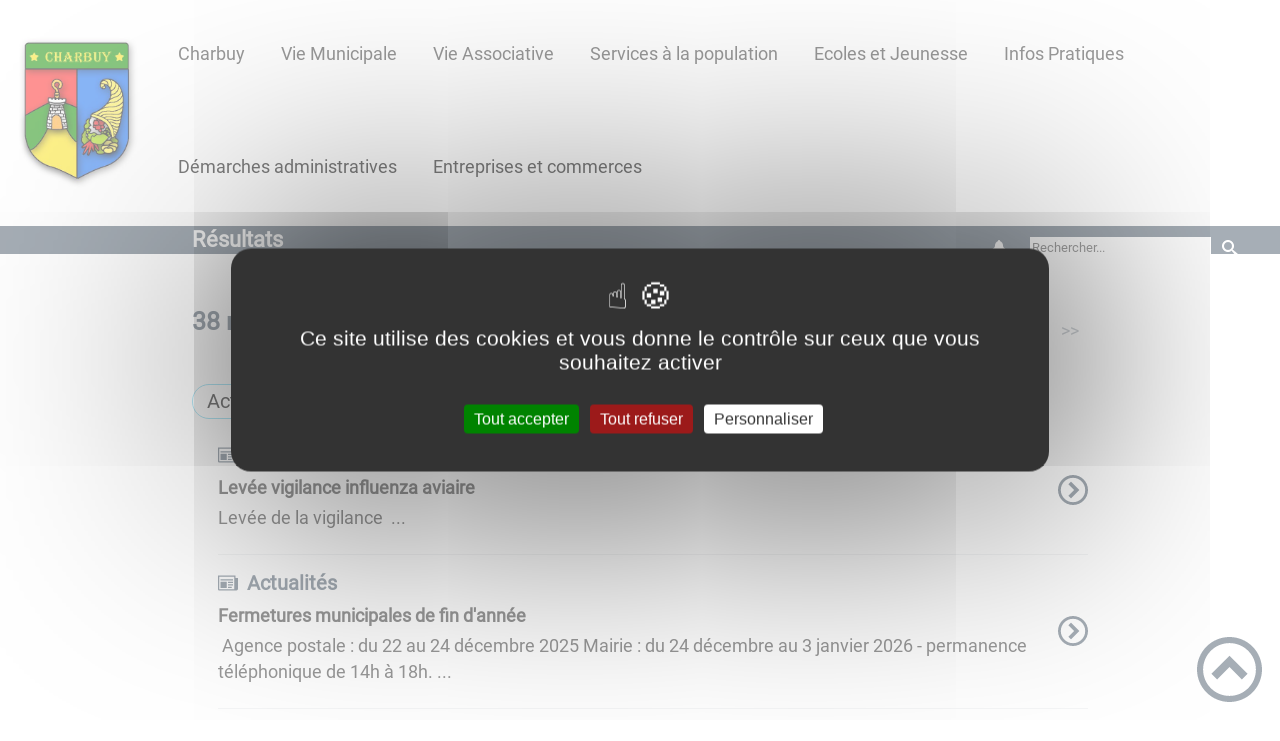

--- FILE ---
content_type: text/html; charset=UTF-8
request_url: https://www.charbuy.fr/municipalite/page/2/
body_size: 57284
content:
<!DOCTYPE html><html lang="fr"><head><meta charSet="utf-8"/><meta http-equiv="x-ua-compatible" content="ie=edge"/><meta name="viewport" content="width=device-width, initial-scale=1, shrink-to-fit=no"/><meta name="generator" content="Gatsby 4.25.6"/><meta data-react-helmet="true" name="description" content="Dans cette page, vous découvrez une liste de contenus regroupés par thématique, la thématique est la suivante : Municipalité"/><meta data-react-helmet="true" property="og:title" content="Municipalité"/><meta data-react-helmet="true" property="og:description" content="Dans cette page, vous découvrez une liste de contenus regroupés par thématique, la thématique est la suivante : Municipalité"/><meta data-react-helmet="true" property="og:type" content="website"/><meta data-react-helmet="true" name="og:image" content="undefined"/><meta data-react-helmet="true" name="twitter:card" content="summary"/><meta data-react-helmet="true" name="twitter:title" content="Municipalité"/><meta data-react-helmet="true" name="twitter:description" content="Dans cette page, vous découvrez une liste de contenus regroupés par thématique, la thématique est la suivante : Municipalité"/><meta name="theme-color" content="#a2466c"/><link data-identity="gatsby-global-css" href="/styles.c47f468a302ba908c87c.css" rel="stylesheet" type="text/css"/><title data-react-helmet="true">Municipalité | Mairie de Charbuy</title><link rel="stylesheet" href="https://unpkg.com/leaflet@1.7.1/dist/leaflet.css" integrity="sha512-xodZBNTC5n17Xt2atTPuE1HxjVMSvLVW9ocqUKLsCC5CXdbqCmblAshOMAS6/keqq/sMZMZ19scR4PsZChSR7A==" crossorigin=""/><link rel="sitemap" type="application/xml" href="/sitemap/sitemap-index.xml"/><style data-styled="" data-styled-version="5.3.9">.kDBoiO{background:#1D1E22;}/*!sc*/
data-styled.g1[id="header-styled__BurgerSpan-sc-1dx7s9d-0"]{content:"kDBoiO,"}/*!sc*/
.ffuXpc svg,.ffuXpc path{fill:#294572!important;}/*!sc*/
data-styled.g2[id="header-styled__LogoSite-sc-1dx7s9d-1"]{content:"ffuXpc,"}/*!sc*/
.TMDDZ:active>div:after{border-color:#4E5E6E;}/*!sc*/
.TMDDZ:hover>div:after{border-color:#4E5E6E;}/*!sc*/
data-styled.g3[id="main-menu-styled__NavItem-sc-qq4xk2-0"]{content:"TMDDZ,"}/*!sc*/
.bXYJVV > a{color:#4E5E6E;}/*!sc*/
@media (max-width:899px){.bXYJVV{background-color:#EBEDEF;}}/*!sc*/
data-styled.g4[id="main-menu-styled__SubItemContainer-sc-qq4xk2-1"]{content:"bXYJVV,"}/*!sc*/
.hVAqvx{color:#4E5E6E;}/*!sc*/
data-styled.g6[id="main-menu-styled__SubItem-sc-qq4xk2-3"]{content:"hVAqvx,"}/*!sc*/
@media (max-width:899px){.gUPwZt{border-top:4px solid #4E5E6E;}.gUPwZt > ul>li:hover,.gUPwZt > ul>li:focus-within{background-color:#4E5E6E;}.gUPwZt > ul > li{border-bottom:2px solid #EBEDEF;}}/*!sc*/
data-styled.g8[id="main-menu-styled__MainNav-sc-qq4xk2-5"]{content:"gUPwZt,"}/*!sc*/
.erIncd{color:#4E5E6E;}/*!sc*/
data-styled.g9[id="results-taxo-styled__Infos-sc-xyrn07-0"]{content:"erIncd,"}/*!sc*/
.fwCrcV{border-bottom:1px solid #EBEDEF;}/*!sc*/
data-styled.g10[id="result-item-styled__Article-sc-1ocp5lx-0"]{content:"fwCrcV,"}/*!sc*/
.jKPWNb{color:#4E5E6E;}/*!sc*/
data-styled.g11[id="result-item-styled__Type-sc-1ocp5lx-1"]{content:"jKPWNb,"}/*!sc*/
.fujaLD{color:#4E5E6E;}/*!sc*/
data-styled.g12[id="result-item-styled__ColoredIcon-sc-1ocp5lx-2"]{content:"fujaLD,"}/*!sc*/
.ZbHJj{border:1px solid #70D6F2;background-color:white;color:black;}/*!sc*/
data-styled.g13[id="adresse-item-styled__AdressItemTaxo-sc-1uzmq0f-0"]{content:"ZbHJj,"}/*!sc*/
.fFHSLi{background-color:#4E5E6E;}/*!sc*/
data-styled.g15[id="header-top-styled__SearchButton-sc-xfiwws-0"]{content:"fFHSLi,"}/*!sc*/
.eNRduX{background-color:#4E5E6E;}/*!sc*/
data-styled.g17[id="header-top-styled__Container-sc-xfiwws-2"]{content:"eNRduX,"}/*!sc*/
.iSnMMj{background-color:#1D1E22;}/*!sc*/
@media (max-width:600px){.iSnMMj > div:nth-of-type(4){background-color:#1D1E22;}}/*!sc*/
data-styled.g31[id="footer-styled__StyledFooter-sc-ibi5ke-0"]{content:"iSnMMj,"}/*!sc*/
.eYFlbR{color:#4E5E6E;}/*!sc*/
data-styled.g32[id="footer-styled__GoToHead-sc-ibi5ke-1"]{content:"eYFlbR,"}/*!sc*/
.FvzFe{background-color:#294572;}/*!sc*/
.FvzFe li > a{color:white;}/*!sc*/
data-styled.g33[id="footer-styled__FooterBottom-sc-ibi5ke-2"]{content:"FvzFe,"}/*!sc*/
.betgud h1,.betgud h2,.betgud h3,.betgud h4,.betgud h5,.betgud h6{font-family:Roboto;}/*!sc*/
.betgud a,.betgud p,.betgud span,.betgud label,.betgud button,.betgud input,.betgud article,.betgud aside,.betgud div,.betgud blockquote,.betgud details,.betgud figcaption,.betgud figure,.betgud summary,.betgud option,.betgud optgroup,.betgud select,.betgud textarea,.betgud fieldset,.betgud legend{font-family:Roboto;}/*!sc*/
.betgud [class*="-title"] a::before{background-color:#70D6F2;}/*!sc*/
.betgud [class*="-title"]::before{background-color:#70D6F2;}/*!sc*/
.betgud .btn{color:#fff;}/*!sc*/
.betgud .btn::before{background-color:#70D6F2;}/*!sc*/
.betgud .btn::after{background-color:#4E5E6E;}/*!sc*/
.betgud blockquote{border-left:3px solid #4E5E6E;}/*!sc*/
@media (max-width:900px){.betgud blockquote{border-top:3px solid #4E5E6E;border-bottom:3px solid #4E5E6E;border-left:none;}}/*!sc*/
data-styled.g34[id="layout-styled__StyledContainer-sc-1xqee7-0"]{content:"betgud,"}/*!sc*/
.cNVoki,.cNVoki a,.cNVoki span,.cNVoki .active-link{color:#4E5E6E;}/*!sc*/
data-styled.g62[id="pagination-styled__Nav-sc-1qaxt0q-0"]{content:"cNVoki,"}/*!sc*/
</style><link rel="icon" href="/favicon-32x32.png?v=db3fb2632ee42c35591ce933ddb3dead" type="image/png"/><link rel="manifest" href="/manifest.webmanifest" crossorigin="anonymous"/><link rel="apple-touch-icon" sizes="48x48" href="/icons/icon-48x48.png?v=db3fb2632ee42c35591ce933ddb3dead"/><link rel="apple-touch-icon" sizes="72x72" href="/icons/icon-72x72.png?v=db3fb2632ee42c35591ce933ddb3dead"/><link rel="apple-touch-icon" sizes="96x96" href="/icons/icon-96x96.png?v=db3fb2632ee42c35591ce933ddb3dead"/><link rel="apple-touch-icon" sizes="144x144" href="/icons/icon-144x144.png?v=db3fb2632ee42c35591ce933ddb3dead"/><link rel="apple-touch-icon" sizes="192x192" href="/icons/icon-192x192.png?v=db3fb2632ee42c35591ce933ddb3dead"/><link rel="apple-touch-icon" sizes="256x256" href="/icons/icon-256x256.png?v=db3fb2632ee42c35591ce933ddb3dead"/><link rel="apple-touch-icon" sizes="384x384" href="/icons/icon-384x384.png?v=db3fb2632ee42c35591ce933ddb3dead"/><link rel="apple-touch-icon" sizes="512x512" href="/icons/icon-512x512.png?v=db3fb2632ee42c35591ce933ddb3dead"/><link rel="preconnect" href="https://web-suivis.ternum-bfc.fr"/><script type="text/javascript" src="/tarteaucitron/tarteaucitron.js"></script></head><body><div id="___gatsby"><div style="outline:none" tabindex="-1" id="gatsby-focus-wrapper"><div class="tl-edges"><div class="tl-wrapper tl-wrapper--mount tl-wrapper-status--entered" style="z-index:1;opacity:1"><div class="layout-styled__StyledContainer-sc-1xqee7-0 betgud"><a class="header-module--skip-link--864c6" href="#top" aria-label="Lien d&#x27;accès rapide au menu" tabindex="0">Lien d&#x27;accès rapide au menu</a><a class="header-module--skip-link--864c6" href="#main" aria-label="Lien d&#x27;accès rapide au contenu principal" tabindex="0">Lien d&#x27;accès rapide au contenu principal</a><a class="header-module--skip-link--864c6" href="#search-input" aria-label="Lien d&#x27;accès rapide à la recherche" tabindex="0">Lien d&#x27;accès rapide à la recherche</a><a class="header-module--skip-link--864c6" href="#footer" aria-label="Lien d&#x27;accès rapide au pied de page" tabindex="0">Lien d&#x27;accès rapide au pied de page</a><header class="header-module--header--98508" role="banner"><div class="header-styled__LogoSite-sc-1dx7s9d-1 ffuXpc header-module--logo-site--18a42"><a aria-label="Mairie de Charbuy - Accueil" hex="#4E5E6E" href="/"><img class="header-module--logo-site-img--0b6a3" style="margin:0" alt="Logo Mairie de Charbuy" src="/static/2614e1bb23e7fd206c81df152b828019/blason-m-0-0-0-0-0-0-0-0-0-0-0-0-0-0-0-0.jpg"/></a></div><nav title="Ouverture du menu" aria-expanded="false" tabindex="0" role="button" class="header-module--burger-menu--360dd"><span class="header-styled__BurgerSpan-sc-1dx7s9d-0 kDBoiO"></span><span class="header-styled__BurgerSpan-sc-1dx7s9d-0 kDBoiO"></span><span class="header-styled__BurgerSpan-sc-1dx7s9d-0 kDBoiO"></span><span class="header-styled__BurgerSpan-sc-1dx7s9d-0 kDBoiO"></span><p class="header-module--burger-menu-title--f96d8">Menu</p></nav><nav id="top" class="main-menu-styled__MainNav-sc-qq4xk2-5 gUPwZt header-module--main-nav--f8d89" role="navigation"><ul class="header-module--nav-list--64ad1" id="menuItems"><li class="main-menu-styled__NavItem-sc-qq4xk2-0 TMDDZ header-module--nav-item--63833" aria-label="Appuyer sur &quot;Échap&quot; pour cacher/montrer les sous-menus lors du survol"><div class="header-module--nav-item-name--91a11"><span tabindex="0" aria-expanded="false" role="button"><span aria-hidden="true"></span>Charbuy</span></div><ul class="header-module--sub-nav-container--df9a5"><li class="header-module--sub-nav--a1da4"><div class="main-menu-styled__SubItemContainer-sc-qq4xk2-1 bXYJVV header-module--sub-nav-name--993ca"><a href="/presse"><span class="main-menu-styled__SubItem-sc-qq4xk2-3 hVAqvx">Presse</span></a></div></li><li class="header-module--sub-nav--a1da4"><div class="main-menu-styled__SubItemContainer-sc-qq4xk2-1 bXYJVV header-module--sub-nav-name--993ca"><a href="/les-equipements-municipaux"><span class="main-menu-styled__SubItem-sc-qq4xk2-3 hVAqvx">Les équipements Municipaux</span></a></div></li></ul></li><li class="main-menu-styled__NavItem-sc-qq4xk2-0 TMDDZ header-module--nav-item--63833" aria-label="Appuyer sur &quot;Échap&quot; pour cacher/montrer les sous-menus lors du survol"><div class="header-module--nav-item-name--91a11"><span tabindex="0" aria-expanded="false" role="button"><span aria-hidden="true"></span>Vie Municipale</span></div><ul class="header-module--sub-nav-container--df9a5"><li class="header-module--sub-nav--a1da4"><div class="main-menu-styled__SubItemContainer-sc-qq4xk2-1 bXYJVV header-module--sub-nav-name--993ca"><a href="/lintercommunalite"><span class="main-menu-styled__SubItem-sc-qq4xk2-3 hVAqvx">L&#x27;intercommunalité</span></a></div></li><li class="header-module--sub-nav--a1da4"><div class="main-menu-styled__SubItemContainer-sc-qq4xk2-1 bXYJVV header-module--sub-nav-name--993ca"><a href="/rapport-etude-sur-les-eaux-pluviales"><span class="main-menu-styled__SubItem-sc-qq4xk2-3 hVAqvx">Rapport étude sur les eaux pluviales</span></a></div></li><li class="header-module--sub-nav--a1da4"><div class="main-menu-styled__SubItemContainer-sc-qq4xk2-1 bXYJVV header-module--sub-nav-name--993ca"><a href="/les-services-municipaux"><span class="main-menu-styled__SubItem-sc-qq4xk2-3 hVAqvx">Les Services Municipaux</span></a></div></li><li class="header-module--sub-nav--a1da4"><div class="main-menu-styled__SubItemContainer-sc-qq4xk2-1 bXYJVV header-module--sub-nav-name--993ca"><a href="/les-elus"><span class="main-menu-styled__SubItem-sc-qq4xk2-3 hVAqvx">Les Élus</span></a></div></li><li class="header-module--sub-nav--a1da4"><div class="main-menu-styled__SubItemContainer-sc-qq4xk2-1 bXYJVV header-module--sub-nav-name--993ca"><a href="/radars-pedagogiques"><span class="main-menu-styled__SubItem-sc-qq4xk2-3 hVAqvx">Radars pédagogiques</span></a></div></li><li class="header-module--sub-nav--a1da4"><div class="main-menu-styled__SubItemContainer-sc-qq4xk2-1 bXYJVV header-module--sub-nav-name--993ca"><a href="/les-comptes-rendus-du-conseil-municipal"><span class="main-menu-styled__SubItem-sc-qq4xk2-3 hVAqvx">Les Comptes-rendus du Conseil Municipal</span></a></div></li><li class="header-module--sub-nav--a1da4"><div class="main-menu-styled__SubItemContainer-sc-qq4xk2-1 bXYJVV header-module--sub-nav-name--993ca"><a href="/les-commissions"><span class="main-menu-styled__SubItem-sc-qq4xk2-3 hVAqvx">Les Commissions</span></a></div></li></ul></li><li class="main-menu-styled__NavItem-sc-qq4xk2-0 TMDDZ header-module--nav-item--63833" aria-label="Appuyer sur &quot;Échap&quot; pour cacher/montrer les sous-menus lors du survol"><div class="header-module--nav-item-name--91a11"><span tabindex="0" aria-expanded="false" role="button"><span aria-hidden="true"></span>Vie Associative</span></div><ul class="header-module--sub-nav-container--df9a5"><li class="header-module--sub-nav--a1da4"><div class="main-menu-styled__SubItemContainer-sc-qq4xk2-1 bXYJVV header-module--sub-nav-name--993ca"><a href="/admr-aide-domicile-en-milieu-rural"><span class="main-menu-styled__SubItem-sc-qq4xk2-3 hVAqvx">ADMR (Aide à Domicile en Milieu Rural)</span></a></div></li><li class="header-module--sub-nav--a1da4"><div class="main-menu-styled__SubItemContainer-sc-qq4xk2-1 bXYJVV header-module--sub-nav-name--993ca"><a href="/amitie-charbuysienne"><span class="main-menu-styled__SubItem-sc-qq4xk2-3 hVAqvx">Amitié Charbuysienne</span></a></div></li><li class="header-module--sub-nav--a1da4"><div class="main-menu-styled__SubItemContainer-sc-qq4xk2-1 bXYJVV header-module--sub-nav-name--993ca"><a href="/arci-association-des-responsables-de-copropriete-icaunaise"><span class="main-menu-styled__SubItem-sc-qq4xk2-3 hVAqvx">ARCI (Association des Responsables de Copropriété Icaunaise)</span></a></div></li><li class="header-module--sub-nav--a1da4"><div class="main-menu-styled__SubItemContainer-sc-qq4xk2-1 bXYJVV header-module--sub-nav-name--993ca"><a href="/asec-association-pour-la-sauvegarde-de-lenvironnement-de-charbuy"><span class="main-menu-styled__SubItem-sc-qq4xk2-3 hVAqvx">ASEC (Association pour la Sauvegarde de l&#x27;Environnement de Charbuy)</span></a></div></li><li class="header-module--sub-nav--a1da4"><div class="main-menu-styled__SubItemContainer-sc-qq4xk2-1 bXYJVV header-module--sub-nav-name--993ca"><a href="/atelier-dart-floral"><span class="main-menu-styled__SubItem-sc-qq4xk2-3 hVAqvx">Atelier d&#x27;Art Floral</span></a></div></li><li class="header-module--sub-nav--a1da4"><div class="main-menu-styled__SubItemContainer-sc-qq4xk2-1 bXYJVV header-module--sub-nav-name--993ca"><a href="/bal-folk"><span class="main-menu-styled__SubItem-sc-qq4xk2-3 hVAqvx">Aux pieds levés</span></a></div></li><li class="header-module--sub-nav--a1da4"><div class="main-menu-styled__SubItemContainer-sc-qq4xk2-1 bXYJVV header-module--sub-nav-name--993ca"><a href="/badminton-club-de-charbuy"><span class="main-menu-styled__SubItem-sc-qq4xk2-3 hVAqvx">Badminton Club de Charbuy</span></a></div></li><li class="header-module--sub-nav--a1da4"><div class="main-menu-styled__SubItemContainer-sc-qq4xk2-1 bXYJVV header-module--sub-nav-name--993ca"><a href="/casa-collectif-action-solidarite-de-lauxerrois"><span class="main-menu-styled__SubItem-sc-qq4xk2-3 hVAqvx">CASA (Collectif Action Solidarité de l&#x27;Auxerrois)</span></a></div></li><li class="header-module--sub-nav--a1da4"><div class="main-menu-styled__SubItemContainer-sc-qq4xk2-1 bXYJVV header-module--sub-nav-name--993ca"><a href="/charbuy-loisirs"><span class="main-menu-styled__SubItem-sc-qq4xk2-3 hVAqvx">Charbuy Loisirs</span></a></div></li><li class="header-module--sub-nav--a1da4"><div class="main-menu-styled__SubItemContainer-sc-qq4xk2-1 bXYJVV header-module--sub-nav-name--993ca"><a href="/comite-de-jumelage-charbuy-serrig"><span class="main-menu-styled__SubItem-sc-qq4xk2-3 hVAqvx">Comité de Jumelage Charbuy - Serrig</span></a></div></li><li class="header-module--sub-nav--a1da4"><div class="main-menu-styled__SubItemContainer-sc-qq4xk2-1 bXYJVV header-module--sub-nav-name--993ca"><a href="/croqlivres"><span class="main-menu-styled__SubItem-sc-qq4xk2-3 hVAqvx">Croq&#x27;Livres</span></a></div></li><li class="header-module--sub-nav--a1da4"><div class="main-menu-styled__SubItemContainer-sc-qq4xk2-1 bXYJVV header-module--sub-nav-name--993ca"><a href="/union-charbuy-fleury-la-vallee-foot"><span class="main-menu-styled__SubItem-sc-qq4xk2-3 hVAqvx">Union Charbuy Fleury la Vallée (FOOT)</span></a></div></li><li class="header-module--sub-nav--a1da4"><div class="main-menu-styled__SubItemContainer-sc-qq4xk2-1 bXYJVV header-module--sub-nav-name--993ca"><a href="/folle-cadence"><span class="main-menu-styled__SubItem-sc-qq4xk2-3 hVAqvx">Folle Cadence</span></a></div></li><li class="header-module--sub-nav--a1da4"><div class="main-menu-styled__SubItemContainer-sc-qq4xk2-1 bXYJVV header-module--sub-nav-name--993ca"><a href="/judo-club-appoigny"><span class="main-menu-styled__SubItem-sc-qq4xk2-3 hVAqvx">Judo Club Appoigny</span></a></div></li><li class="header-module--sub-nav--a1da4"><div class="main-menu-styled__SubItemContainer-sc-qq4xk2-1 bXYJVV header-module--sub-nav-name--993ca"><a href="/la-grange-lili"><span class="main-menu-styled__SubItem-sc-qq4xk2-3 hVAqvx">La Grange à Lili</span></a></div></li><li class="header-module--sub-nav--a1da4"><div class="main-menu-styled__SubItemContainer-sc-qq4xk2-1 bXYJVV header-module--sub-nav-name--993ca"><a href="/la-charbuisienne"><span class="main-menu-styled__SubItem-sc-qq4xk2-3 hVAqvx">La Charbuisienne</span></a></div></li><li class="header-module--sub-nav--a1da4"><div class="main-menu-styled__SubItemContainer-sc-qq4xk2-1 bXYJVV header-module--sub-nav-name--993ca"><a href="/la-marelle"><span class="main-menu-styled__SubItem-sc-qq4xk2-3 hVAqvx">La Marelle</span></a></div></li><li class="header-module--sub-nav--a1da4"><div class="main-menu-styled__SubItemContainer-sc-qq4xk2-1 bXYJVV header-module--sub-nav-name--993ca"><a href="/la-societe-de-chasse-de-charbuy"><span class="main-menu-styled__SubItem-sc-qq4xk2-3 hVAqvx">La Société de Chasse de Charbuy</span></a></div></li><li class="header-module--sub-nav--a1da4"><div class="main-menu-styled__SubItemContainer-sc-qq4xk2-1 bXYJVV header-module--sub-nav-name--993ca"><a href="/le-mont-des-bulles"><span class="main-menu-styled__SubItem-sc-qq4xk2-3 hVAqvx">Le Mont des Bulles</span></a></div></li><li class="header-module--sub-nav--a1da4"><div class="main-menu-styled__SubItemContainer-sc-qq4xk2-1 bXYJVV header-module--sub-nav-name--993ca"><a href="/les-petits-pas"><span class="main-menu-styled__SubItem-sc-qq4xk2-3 hVAqvx">Les Petits Pas</span></a></div></li><li class="header-module--sub-nav--a1da4"><div class="main-menu-styled__SubItemContainer-sc-qq4xk2-1 bXYJVV header-module--sub-nav-name--993ca"><a href="/oido-tai-jitsu-charbuy"><span class="main-menu-styled__SubItem-sc-qq4xk2-3 hVAqvx">Oido Taï-Jitsu Charbuy</span></a></div></li><li class="header-module--sub-nav--a1da4"><div class="main-menu-styled__SubItemContainer-sc-qq4xk2-1 bXYJVV header-module--sub-nav-name--993ca"><a href="/petanque-charbuysienne"><span class="main-menu-styled__SubItem-sc-qq4xk2-3 hVAqvx">Pétanque Charbuysienne</span></a></div></li><li class="header-module--sub-nav--a1da4"><div class="main-menu-styled__SubItemContainer-sc-qq4xk2-1 bXYJVV header-module--sub-nav-name--993ca"><a href="/tennis-club-de-charbuy"><span class="main-menu-styled__SubItem-sc-qq4xk2-3 hVAqvx">Tennis Club de Charbuy</span></a></div></li><li class="header-module--sub-nav--a1da4"><div class="main-menu-styled__SubItemContainer-sc-qq4xk2-1 bXYJVV header-module--sub-nav-name--993ca"><a href="/un-patch-dans-la-main"><span class="main-menu-styled__SubItem-sc-qq4xk2-3 hVAqvx">Un patch dans la main</span></a></div></li></ul></li><li class="main-menu-styled__NavItem-sc-qq4xk2-0 TMDDZ header-module--nav-item--63833" aria-label="Appuyer sur &quot;Échap&quot; pour cacher/montrer les sous-menus lors du survol"><div class="header-module--nav-item-name--91a11"><span tabindex="0" aria-expanded="false" role="button"><span aria-hidden="true"></span>Services à la population</span></div><ul class="header-module--sub-nav-container--df9a5"><li class="header-module--sub-nav--a1da4"><div class="main-menu-styled__SubItemContainer-sc-qq4xk2-1 bXYJVV header-module--sub-nav-name--993ca"><a href="/agence-postale"><span class="main-menu-styled__SubItem-sc-qq4xk2-3 hVAqvx">Agence Postale</span></a></div></li><li class="header-module--sub-nav--a1da4"><div class="main-menu-styled__SubItemContainer-sc-qq4xk2-1 bXYJVV header-module--sub-nav-name--993ca"><a href="/ecole-de-musique"><span class="main-menu-styled__SubItem-sc-qq4xk2-3 hVAqvx">Ecole de musique</span></a></div></li><li class="header-module--sub-nav--a1da4"><div class="main-menu-styled__SubItemContainer-sc-qq4xk2-1 bXYJVV header-module--sub-nav-name--993ca"><a href="/centre-communal-daction-sociale"><span class="main-menu-styled__SubItem-sc-qq4xk2-3 hVAqvx">Centre Communal d&#x27;Action Sociale</span></a></div></li><li class="header-module--sub-nav--a1da4"><div class="main-menu-styled__SubItemContainer-sc-qq4xk2-1 bXYJVV header-module--sub-nav-name--993ca"><a href="/foyer-communal"><span class="main-menu-styled__SubItem-sc-qq4xk2-3 hVAqvx">Foyer Communal</span></a></div></li></ul></li><li class="main-menu-styled__NavItem-sc-qq4xk2-0 TMDDZ header-module--nav-item--63833" aria-label="Appuyer sur &quot;Échap&quot; pour cacher/montrer les sous-menus lors du survol"><div class="header-module--nav-item-name--91a11"><span tabindex="0" aria-expanded="false" role="button"><span aria-hidden="true"></span>Ecoles et Jeunesse</span></div><ul class="header-module--sub-nav-container--df9a5"><li class="header-module--sub-nav--a1da4"><div class="main-menu-styled__SubItemContainer-sc-qq4xk2-1 bXYJVV header-module--sub-nav-name--993ca"><a href="/projet-educatif-de-territoire-pedt"><span class="main-menu-styled__SubItem-sc-qq4xk2-3 hVAqvx">Projet Educatif de Territoire (PEDT)</span></a></div></li><li class="header-module--sub-nav--a1da4"><div class="main-menu-styled__SubItemContainer-sc-qq4xk2-1 bXYJVV header-module--sub-nav-name--993ca"><a href="/assistantes-maternelles"><span class="main-menu-styled__SubItem-sc-qq4xk2-3 hVAqvx">Assistantes Maternelles</span></a></div></li><li class="header-module--sub-nav--a1da4"><div class="main-menu-styled__SubItemContainer-sc-qq4xk2-1 bXYJVV header-module--sub-nav-name--993ca"><a href="/inscriptions-periscolaires"><span class="main-menu-styled__SubItem-sc-qq4xk2-3 hVAqvx">Inscriptions périscolaires</span></a></div></li><li class="header-module--sub-nav--a1da4"><div class="main-menu-styled__SubItemContainer-sc-qq4xk2-1 bXYJVV header-module--sub-nav-name--993ca"><a href="/ecole-maternelle"><span class="main-menu-styled__SubItem-sc-qq4xk2-3 hVAqvx">Ecole Maternelle</span></a></div></li><li class="header-module--sub-nav--a1da4"><div class="main-menu-styled__SubItemContainer-sc-qq4xk2-1 bXYJVV header-module--sub-nav-name--993ca"><a href="/ecole-elementaire"><span class="main-menu-styled__SubItem-sc-qq4xk2-3 hVAqvx">Ecole Elémentaire</span></a></div></li><li class="header-module--sub-nav--a1da4"><div class="main-menu-styled__SubItemContainer-sc-qq4xk2-1 bXYJVV header-module--sub-nav-name--993ca"><a href="/college"><span class="main-menu-styled__SubItem-sc-qq4xk2-3 hVAqvx">Collège</span></a></div></li><li class="header-module--sub-nav--a1da4"><div class="main-menu-styled__SubItemContainer-sc-qq4xk2-1 bXYJVV header-module--sub-nav-name--993ca"><a href="/micro-creche-le-jardin-des-lucioles"><span class="main-menu-styled__SubItem-sc-qq4xk2-3 hVAqvx">Micro Crèche Le Jardin des Lucioles</span></a></div></li><li class="header-module--sub-nav--a1da4"><div class="main-menu-styled__SubItemContainer-sc-qq4xk2-1 bXYJVV header-module--sub-nav-name--993ca"><a href="/centre-de-loisirs-les-pirates-du-rosaire"><span class="main-menu-styled__SubItem-sc-qq4xk2-3 hVAqvx">Centre de Loisirs &quot;Les Pirates du Rosaire&quot;</span></a></div></li><li class="header-module--sub-nav--a1da4"><div class="main-menu-styled__SubItemContainer-sc-qq4xk2-1 bXYJVV header-module--sub-nav-name--993ca"><a href="/services-periscolaires"><span class="main-menu-styled__SubItem-sc-qq4xk2-3 hVAqvx">Garderie</span></a></div></li><li class="header-module--sub-nav--a1da4"><div class="main-menu-styled__SubItemContainer-sc-qq4xk2-1 bXYJVV header-module--sub-nav-name--993ca"><a href="/restaurant-scolaire"><span class="main-menu-styled__SubItem-sc-qq4xk2-3 hVAqvx">Restaurant scolaire</span></a></div></li><li class="header-module--sub-nav--a1da4"><div class="main-menu-styled__SubItemContainer-sc-qq4xk2-1 bXYJVV header-module--sub-nav-name--993ca"><a href="/transports-scolaires"><span class="main-menu-styled__SubItem-sc-qq4xk2-3 hVAqvx">Transports Scolaires</span></a></div></li></ul></li><li class="main-menu-styled__NavItem-sc-qq4xk2-0 TMDDZ header-module--nav-item--63833" aria-label="Appuyer sur &quot;Échap&quot; pour cacher/montrer les sous-menus lors du survol"><div class="header-module--nav-item-name--91a11"><span tabindex="0" aria-expanded="false" role="button"><span aria-hidden="true"></span>Infos Pratiques</span></div><ul class="header-module--sub-nav-container--df9a5"><li class="header-module--sub-nav--a1da4"><div class="main-menu-styled__SubItemContainer-sc-qq4xk2-1 bXYJVV header-module--sub-nav-name--993ca"><a href="/plan-local-durbanisme"><span class="main-menu-styled__SubItem-sc-qq4xk2-3 hVAqvx">Plan local d&#x27;urbanisme</span></a></div></li><li class="header-module--sub-nav--a1da4"><div class="main-menu-styled__SubItemContainer-sc-qq4xk2-1 bXYJVV header-module--sub-nav-name--993ca"><a href="/action-sociale"><span class="main-menu-styled__SubItem-sc-qq4xk2-3 hVAqvx">Action Sociale</span></a></div></li><li class="header-module--sub-nav--a1da4"><div class="main-menu-styled__SubItemContainer-sc-qq4xk2-1 bXYJVV header-module--sub-nav-name--993ca"><a href="/cimetiere"><span class="main-menu-styled__SubItem-sc-qq4xk2-3 hVAqvx">Cimetière</span></a></div></li><li class="header-module--sub-nav--a1da4"><div class="main-menu-styled__SubItemContainer-sc-qq4xk2-1 bXYJVV header-module--sub-nav-name--993ca"><a href="/collecte-des-dechets"><span class="main-menu-styled__SubItem-sc-qq4xk2-3 hVAqvx">Collecte des Déchets</span></a></div></li><li class="header-module--sub-nav--a1da4"><div class="main-menu-styled__SubItemContainer-sc-qq4xk2-1 bXYJVV header-module--sub-nav-name--993ca"><a href="/conciliateur-de-justice"><span class="main-menu-styled__SubItem-sc-qq4xk2-3 hVAqvx">Conciliateur de justice</span></a></div></li><li class="header-module--sub-nav--a1da4"><div class="main-menu-styled__SubItemContainer-sc-qq4xk2-1 bXYJVV header-module--sub-nav-name--993ca"><a href="/conseils-pratiques"><span class="main-menu-styled__SubItem-sc-qq4xk2-3 hVAqvx">Conseils Pratiques</span></a></div></li><li class="header-module--sub-nav--a1da4"><div class="main-menu-styled__SubItemContainer-sc-qq4xk2-1 bXYJVV header-module--sub-nav-name--993ca"><a href="/infos-routes"><span class="main-menu-styled__SubItem-sc-qq4xk2-3 hVAqvx">Infos Routes</span></a></div></li><li class="header-module--sub-nav--a1da4"><div class="main-menu-styled__SubItemContainer-sc-qq4xk2-1 bXYJVV header-module--sub-nav-name--993ca"><a href="/prevention-bruits-de-voisinages"><span class="main-menu-styled__SubItem-sc-qq4xk2-3 hVAqvx">Prévention Bruits de Voisinages</span></a></div></li><li class="header-module--sub-nav--a1da4"><div class="main-menu-styled__SubItemContainer-sc-qq4xk2-1 bXYJVV header-module--sub-nav-name--993ca"><a href="/prevention-froid-et-canicule"><span class="main-menu-styled__SubItem-sc-qq4xk2-3 hVAqvx">Prévention Froid et Canicule</span></a></div></li><li class="header-module--sub-nav--a1da4"><div class="main-menu-styled__SubItemContainer-sc-qq4xk2-1 bXYJVV header-module--sub-nav-name--993ca"><a href="/paroisse"><span class="main-menu-styled__SubItem-sc-qq4xk2-3 hVAqvx">Paroisse</span></a></div></li><li class="header-module--sub-nav--a1da4"><div class="main-menu-styled__SubItemContainer-sc-qq4xk2-1 bXYJVV header-module--sub-nav-name--993ca"><a href="/portage-des-repas"><span class="main-menu-styled__SubItem-sc-qq4xk2-3 hVAqvx">Portage des repas</span></a></div></li><li class="header-module--sub-nav--a1da4"><div class="main-menu-styled__SubItemContainer-sc-qq4xk2-1 bXYJVV header-module--sub-nav-name--993ca"><a href="/services-des-eaux-assainissement"><span class="main-menu-styled__SubItem-sc-qq4xk2-3 hVAqvx">Services des Eaux - Assainissement</span></a></div></li></ul></li><li class="main-menu-styled__NavItem-sc-qq4xk2-0 TMDDZ header-module--nav-item--63833" aria-label="Appuyer sur &quot;Échap&quot; pour cacher/montrer les sous-menus lors du survol"><div class="header-module--nav-item-name--91a11"><a aria-expanded="false" href="/Particuliers-menu"><span tabindex="-1"><span aria-hidden="true"></span>Démarches administratives</span></a></div><ul class="header-module--sub-nav-container--df9a5"><li class="header-module--sub-nav--a1da4"><div class="main-menu-styled__SubItemContainer-sc-qq4xk2-1 bXYJVV header-module--sub-nav-name--993ca"><a href="/espace-france-services-appoigny"><span class="main-menu-styled__SubItem-sc-qq4xk2-3 hVAqvx">Espace France Services Appoigny</span></a></div></li></ul></li><li class="main-menu-styled__NavItem-sc-qq4xk2-0 TMDDZ header-module--nav-item--63833" aria-label="Appuyer sur &quot;Échap&quot; pour cacher/montrer les sous-menus lors du survol"><div class="header-module--nav-item-name--91a11"><a aria-expanded="false" href="/entreprises-et-commerces"><span tabindex="-1"><span aria-hidden="true"></span>Entreprises et commerces</span></a></div><ul class="header-module--sub-nav-container--df9a5"><li class="header-module--sub-nav--a1da4"><div class="main-menu-styled__SubItemContainer-sc-qq4xk2-1 bXYJVV header-module--sub-nav-name--993ca"><a href="/bar-tabac-presse"><span class="main-menu-styled__SubItem-sc-qq4xk2-3 hVAqvx">Bar-Tabac-Presse</span></a></div></li><li class="header-module--sub-nav--a1da4"><div class="main-menu-styled__SubItemContainer-sc-qq4xk2-1 bXYJVV header-module--sub-nav-name--993ca"><a href="/bien-etre"><span class="main-menu-styled__SubItem-sc-qq4xk2-3 hVAqvx">Bien-être</span></a></div></li><li class="header-module--sub-nav--a1da4"><div class="main-menu-styled__SubItemContainer-sc-qq4xk2-1 bXYJVV header-module--sub-nav-name--993ca"><a href="/boulangerie"><span class="main-menu-styled__SubItem-sc-qq4xk2-3 hVAqvx">Boulangerie</span></a></div></li><li class="header-module--sub-nav--a1da4"><div class="main-menu-styled__SubItemContainer-sc-qq4xk2-1 bXYJVV header-module--sub-nav-name--993ca"><a href="/electricite-telephone"><span class="main-menu-styled__SubItem-sc-qq4xk2-3 hVAqvx">Electricité - Téléphone</span></a></div></li><li class="header-module--sub-nav--a1da4"><div class="main-menu-styled__SubItemContainer-sc-qq4xk2-1 bXYJVV header-module--sub-nav-name--993ca"><a href="/garde-danimaux-de-compagnie"><span class="main-menu-styled__SubItem-sc-qq4xk2-3 hVAqvx">Garde d&#x27;animaux</span></a></div></li><li class="header-module--sub-nav--a1da4"><div class="main-menu-styled__SubItemContainer-sc-qq4xk2-1 bXYJVV header-module--sub-nav-name--993ca"><a href="/haras-professionnels-equins"><span class="main-menu-styled__SubItem-sc-qq4xk2-3 hVAqvx">Haras - Professionnels équins</span></a></div></li><li class="header-module--sub-nav--a1da4"><div class="main-menu-styled__SubItemContainer-sc-qq4xk2-1 bXYJVV header-module--sub-nav-name--993ca"><a href="/hebergements"><span class="main-menu-styled__SubItem-sc-qq4xk2-3 hVAqvx">Hébergements</span></a></div></li><li class="header-module--sub-nav--a1da4"><div class="main-menu-styled__SubItemContainer-sc-qq4xk2-1 bXYJVV header-module--sub-nav-name--993ca"><a href="/immobilier"><span class="main-menu-styled__SubItem-sc-qq4xk2-3 hVAqvx">Immobilier</span></a></div></li><li class="header-module--sub-nav--a1da4"><div class="main-menu-styled__SubItemContainer-sc-qq4xk2-1 bXYJVV header-module--sub-nav-name--993ca"><a href="/loisirs-creatifs"><span class="main-menu-styled__SubItem-sc-qq4xk2-3 hVAqvx">Loisirs créatifs</span></a></div></li><li class="header-module--sub-nav--a1da4"><div class="main-menu-styled__SubItemContainer-sc-qq4xk2-1 bXYJVV header-module--sub-nav-name--993ca"><a href="/manutention-vente-et-location-de-vehicules"><span class="main-menu-styled__SubItem-sc-qq4xk2-3 hVAqvx">Manutention - vente et location de véhicules</span></a></div></li><li class="header-module--sub-nav--a1da4"><div class="main-menu-styled__SubItemContainer-sc-qq4xk2-1 bXYJVV header-module--sub-nav-name--993ca"><a href="/maraichers-horticulteurs-eleveurs"><span class="main-menu-styled__SubItem-sc-qq4xk2-3 hVAqvx">Maraîchers - horticulteurs - éleveurs</span></a></div></li><li class="header-module--sub-nav--a1da4"><div class="main-menu-styled__SubItemContainer-sc-qq4xk2-1 bXYJVV header-module--sub-nav-name--993ca"><a href="/multi-services"><span class="main-menu-styled__SubItem-sc-qq4xk2-3 hVAqvx">Multi-services</span></a></div></li><li class="header-module--sub-nav--a1da4"><div class="main-menu-styled__SubItemContainer-sc-qq4xk2-1 bXYJVV header-module--sub-nav-name--993ca"><a href="/paysagiste-amenagement-exterieur"><span class="main-menu-styled__SubItem-sc-qq4xk2-3 hVAqvx">Paysagiste - aménagement extérieur</span></a></div></li><li class="header-module--sub-nav--a1da4"><div class="main-menu-styled__SubItemContainer-sc-qq4xk2-1 bXYJVV header-module--sub-nav-name--993ca"><a href="/produits-artisanaux"><span class="main-menu-styled__SubItem-sc-qq4xk2-3 hVAqvx">Produits artisanaux</span></a></div></li><li class="header-module--sub-nav--a1da4"><div class="main-menu-styled__SubItemContainer-sc-qq4xk2-1 bXYJVV header-module--sub-nav-name--993ca"><a href="/toilettage-canin"><span class="main-menu-styled__SubItem-sc-qq4xk2-3 hVAqvx">Toilettage canin</span></a></div></li><li class="header-module--sub-nav--a1da4"><div class="main-menu-styled__SubItemContainer-sc-qq4xk2-1 bXYJVV header-module--sub-nav-name--993ca"><a href="/traduction-interpretariat"><span class="main-menu-styled__SubItem-sc-qq4xk2-3 hVAqvx">Traduction - interprétariat</span></a></div></li><li class="header-module--sub-nav--a1da4"><div class="main-menu-styled__SubItemContainer-sc-qq4xk2-1 bXYJVV header-module--sub-nav-name--993ca"><a href="/traitement-de-leau-entretien-des-piscines"><span class="main-menu-styled__SubItem-sc-qq4xk2-3 hVAqvx">Traitement de l&#x27;eau - entretien des piscines</span></a></div></li><li class="header-module--sub-nav--a1da4"><div class="main-menu-styled__SubItemContainer-sc-qq4xk2-1 bXYJVV header-module--sub-nav-name--993ca"><a href="/transport"><span class="main-menu-styled__SubItem-sc-qq4xk2-3 hVAqvx">Transport</span></a></div></li><li class="header-module--sub-nav--a1da4"><div class="main-menu-styled__SubItemContainer-sc-qq4xk2-1 bXYJVV header-module--sub-nav-name--993ca"><a href="/travaux-batiment-maconnerie-menuiserie"><span class="main-menu-styled__SubItem-sc-qq4xk2-3 hVAqvx">Travaux bâtiment, maçonnerie, menuiserie</span></a></div></li><li class="header-module--sub-nav--a1da4"><div class="main-menu-styled__SubItemContainer-sc-qq4xk2-1 bXYJVV header-module--sub-nav-name--993ca"><a href="/vdi-vendeur-domicile-independant"><span class="main-menu-styled__SubItem-sc-qq4xk2-3 hVAqvx">VDI (Vendeur à Domicile Indépendant)</span></a></div></li></ul></li></ul></nav></header><div class="header-top-styled__Container-sc-xfiwws-2 eNRduX header-top-module--background-container-bis--96f4b"><div class="header-top-module--background-wrapper--c3062"><div class="header-top-module--background-text--147ea"><h1>Résultats</h1></div><div class="header-top-module--background-input-wrapper--add24"><input type="search" id="search-input" name="keywords" value="" placeholder="Rechercher..." aria-label="Recherche" aria-autocomplete="list" aria-controls="list-result" aria-expanded="false" title="Recherche" role="search"/><button aria-label="Recherche" class="header-top-styled__SearchButton-sc-xfiwws-0 fFHSLi header-top-module--search-button-listing--cd6c9"><svg class="" style="display:inline-block;vertical-align:middle" width="16" height="16" viewBox="0 0 1024 1024" xmlns="http://www.w3.org/2000/svg" aria-hidden="true"><path style="fill:currentColor" d="M992.262 871.396l-242.552-206.294c-25.074-22.566-51.89-32.926-73.552-31.926 57.256-67.068 91.842-154.078 91.842-249.176 0-212.078-171.922-384-384-384-212.076 0-384 171.922-384 384s171.922 384 384 384c95.098 0 182.108-34.586 249.176-91.844-1 21.662 9.36 48.478 31.926 73.552l206.294 242.552c35.322 39.246 93.022 42.554 128.22 7.356s31.892-92.898-7.354-128.22zM384 640c-141.384 0-256-114.616-256-256s114.616-256 256-256 256 114.616 256 256-114.614 256-256 256z"></path></svg></button></div></div></div><div><main id="main"><section class="listResults-module--results--f7009"><div class="listResults-module--results-top--75813"><h3 class="results-taxo-styled__Infos-sc-xyrn07-0 erIncd">38<!-- --> résultat(s) pour le terme &quot;<!-- -->Municipalité<!-- -->&quot;</h3><nav class="pagination-styled__Nav-sc-1qaxt0q-0 cNVoki pagination-module--pagination-wrapper--e2abf"><ul class="pagination-module--pagination-numbers-container--e7666"><li><a href="/municipalite">&lt;&lt;</a></li><li><a href="/municipalite">&lt;</a></li><li><a href="/municipalite">1</a></li><li><span class="pagination-module--active-link--2f7d1">2</span></li><li><a href="/municipalite/page/3">3</a></li><li><a href="/municipalite/page/4">4</a></li><li><a href="/municipalite/page/5">5</a></li><li><a href="/municipalite/page/6">6</a></li><li><a href="/municipalite/page/7">7</a></li><li><a href="/municipalite/page/8">8</a></li><li><a href="/municipalite/page/3">&gt;</a></li><li><a href="/municipalite/page/8">&gt;&gt;</a></li></ul></nav></div><ul class="listResults-module--filters-taxo--f3131"><li><button tabindex="0" aria-label="Filtrer sur le type &#x27;Actualité&#x27;" class="adresse-item-styled__AdressItemTaxo-sc-1uzmq0f-0 ZbHJj">Actualité</button></li></ul><div class="listResults-module--results-container--05b3c"><div><div style="transition:opacity 400ms, top 400ms;position:relative;top:20px;opacity:0"><ul id="list-result" role="listbox" class="listResults-module--list-result--b5489"><li id="item-0" role="option"><article class="result-item-styled__Article-sc-1ocp5lx-0 fwCrcV listResults-module--result-item--38822"><a href="/levee-vigilance-influenza-aviaire"><div class="listResults-module--result-content--20e4b"><div class="result-item-styled__Type-sc-1ocp5lx-1 jKPWNb listResults-module--result-type--15a59"><svg class="listResults-module--result-type-icon--93fb4" style="display:inline-block;vertical-align:middle" width="20" height="20" viewBox="0 0 1024 1024" xmlns="http://www.w3.org/2000/svg" aria-hidden="true"><path style="fill:currentColor" d="M896 256v-128h-896v704c0 35.346 28.654 64 64 64h864c53.022 0 96-42.978 96-96v-544h-128zM832 832h-768v-640h768v640zM128 320h640v64h-640zM512 448h256v64h-256zM512 576h256v64h-256zM512 704h192v64h-192zM128 448h320v320h-320z"></path></svg><h3 class="listResults-module--result-type-type--f6468">Actualités</h3></div><h4 class="listResults-module--result-title--b02f1">Levée vigilance influenza aviaire</h4><p class="listResults-module--result-resume--8995a">Levée de la vigilance&nbsp;
 ...</p></div><div class="listResults-module--result-more--732c3"><svg class="result-item-styled__ColoredIcon-sc-1ocp5lx-2 fujaLD" style="display:inline-block;vertical-align:middle" width="30" height="30" viewBox="0 0 1024 1024" xmlns="http://www.w3.org/2000/svg" aria-hidden="true"><path style="fill:currentColor" d="M512 0c-282.77 0-512 229.23-512 512s229.23 512 512 512 512-229.23 512-512-229.23-512-512-512zM512 928c-229.75 0-416-186.25-416-416s186.25-416 416-416 416 186.25 416 416-186.25 416-416 416z"></path><path style="fill:currentColor" d="M354.744 706.744l90.512 90.512 285.254-285.256-285.256-285.254-90.508 90.508 194.744 194.746z"></path></svg></div></a></article></li><li id="item-1" role="option"><article class="result-item-styled__Article-sc-1ocp5lx-0 fwCrcV listResults-module--result-item--38822"><a href="/fermetures-municipales-de-fin-dannee"><div class="listResults-module--result-content--20e4b"><div class="result-item-styled__Type-sc-1ocp5lx-1 jKPWNb listResults-module--result-type--15a59"><svg class="listResults-module--result-type-icon--93fb4" style="display:inline-block;vertical-align:middle" width="20" height="20" viewBox="0 0 1024 1024" xmlns="http://www.w3.org/2000/svg" aria-hidden="true"><path style="fill:currentColor" d="M896 256v-128h-896v704c0 35.346 28.654 64 64 64h864c53.022 0 96-42.978 96-96v-544h-128zM832 832h-768v-640h768v640zM128 320h640v64h-640zM512 448h256v64h-256zM512 576h256v64h-256zM512 704h192v64h-192zM128 448h320v320h-320z"></path></svg><h3 class="listResults-module--result-type-type--f6468">Actualités</h3></div><h4 class="listResults-module--result-title--b02f1">Fermetures municipales de fin d&#x27;année</h4><p class="listResults-module--result-resume--8995a">&nbsp;Agence postale : du 22 au 24 décembre 2025&nbsp;Mairie : du 24 décembre au 3 janvier 2026 - permanence téléphonique de 14h à 18h.​​​​​​​ ...</p></div><div class="listResults-module--result-more--732c3"><svg class="result-item-styled__ColoredIcon-sc-1ocp5lx-2 fujaLD" style="display:inline-block;vertical-align:middle" width="30" height="30" viewBox="0 0 1024 1024" xmlns="http://www.w3.org/2000/svg" aria-hidden="true"><path style="fill:currentColor" d="M512 0c-282.77 0-512 229.23-512 512s229.23 512 512 512 512-229.23 512-512-229.23-512-512-512zM512 928c-229.75 0-416-186.25-416-416s186.25-416 416-416 416 186.25 416 416-186.25 416-416 416z"></path><path style="fill:currentColor" d="M354.744 706.744l90.512 90.512 285.254-285.256-285.256-285.254-90.508 90.508 194.744 194.746z"></path></svg></div></a></article></li><li id="item-2" role="option"><article class="result-item-styled__Article-sc-1ocp5lx-0 fwCrcV listResults-module--result-item--38822"><a href="/fermeture-exceptionnelle-agence-postale-3"><div class="listResults-module--result-content--20e4b"><div class="result-item-styled__Type-sc-1ocp5lx-1 jKPWNb listResults-module--result-type--15a59"><svg class="listResults-module--result-type-icon--93fb4" style="display:inline-block;vertical-align:middle" width="20" height="20" viewBox="0 0 1024 1024" xmlns="http://www.w3.org/2000/svg" aria-hidden="true"><path style="fill:currentColor" d="M896 256v-128h-896v704c0 35.346 28.654 64 64 64h864c53.022 0 96-42.978 96-96v-544h-128zM832 832h-768v-640h768v640zM128 320h640v64h-640zM512 448h256v64h-256zM512 576h256v64h-256zM512 704h192v64h-192zM128 448h320v320h-320z"></path></svg><h3 class="listResults-module--result-type-type--f6468">Actualités</h3></div><h4 class="listResults-module--result-title--b02f1">Fermeture exceptionnelle Agence Postale</h4><p class="listResults-module--result-resume--8995a">Fermeture exceptionnelle de l'Agence Postale Communale du jeudi 22 au samedi 24&nbsp;juin inclus.

&nbsp;
 ...</p></div><div class="listResults-module--result-more--732c3"><svg class="result-item-styled__ColoredIcon-sc-1ocp5lx-2 fujaLD" style="display:inline-block;vertical-align:middle" width="30" height="30" viewBox="0 0 1024 1024" xmlns="http://www.w3.org/2000/svg" aria-hidden="true"><path style="fill:currentColor" d="M512 0c-282.77 0-512 229.23-512 512s229.23 512 512 512 512-229.23 512-512-229.23-512-512-512zM512 928c-229.75 0-416-186.25-416-416s186.25-416 416-416 416 186.25 416 416-186.25 416-416 416z"></path><path style="fill:currentColor" d="M354.744 706.744l90.512 90.512 285.254-285.256-285.256-285.254-90.508 90.508 194.744 194.746z"></path></svg></div></a></article></li><li id="item-3" role="option"><article class="result-item-styled__Article-sc-1ocp5lx-0 fwCrcV listResults-module--result-item--38822"><a href="/rue-du-rosaire-coupee"><div class="listResults-module--result-content--20e4b"><div class="result-item-styled__Type-sc-1ocp5lx-1 jKPWNb listResults-module--result-type--15a59"><svg class="listResults-module--result-type-icon--93fb4" style="display:inline-block;vertical-align:middle" width="20" height="20" viewBox="0 0 1024 1024" xmlns="http://www.w3.org/2000/svg" aria-hidden="true"><path style="fill:currentColor" d="M896 256v-128h-896v704c0 35.346 28.654 64 64 64h864c53.022 0 96-42.978 96-96v-544h-128zM832 832h-768v-640h768v640zM128 320h640v64h-640zM512 448h256v64h-256zM512 576h256v64h-256zM512 704h192v64h-192zM128 448h320v320h-320z"></path></svg><h3 class="listResults-module--result-type-type--f6468">Actualités</h3></div><h4 class="listResults-module--result-title--b02f1">Rue du Rosaire coupée</h4><p class="listResults-module--result-resume--8995a">A l'occasion de YONNE TOUR SPORT, la rue du Rosaire sera coupée à la circulation lundi 14 août de 7h00 à 19h00, de son intersection avec la rue des écoles jusqu'à son intersection avec la rue des Chambraux. ...</p></div><div class="listResults-module--result-more--732c3"><svg class="result-item-styled__ColoredIcon-sc-1ocp5lx-2 fujaLD" style="display:inline-block;vertical-align:middle" width="30" height="30" viewBox="0 0 1024 1024" xmlns="http://www.w3.org/2000/svg" aria-hidden="true"><path style="fill:currentColor" d="M512 0c-282.77 0-512 229.23-512 512s229.23 512 512 512 512-229.23 512-512-229.23-512-512-512zM512 928c-229.75 0-416-186.25-416-416s186.25-416 416-416 416 186.25 416 416-186.25 416-416 416z"></path><path style="fill:currentColor" d="M354.744 706.744l90.512 90.512 285.254-285.256-285.256-285.254-90.508 90.508 194.744 194.746z"></path></svg></div></a></article></li><li id="item-4" role="option"><article class="result-item-styled__Article-sc-1ocp5lx-0 fwCrcV listResults-module--result-item--38822"><a href="/fermeture-agence-postale-3009"><div class="listResults-module--result-content--20e4b"><div class="result-item-styled__Type-sc-1ocp5lx-1 jKPWNb listResults-module--result-type--15a59"><svg class="listResults-module--result-type-icon--93fb4" style="display:inline-block;vertical-align:middle" width="20" height="20" viewBox="0 0 1024 1024" xmlns="http://www.w3.org/2000/svg" aria-hidden="true"><path style="fill:currentColor" d="M896 256v-128h-896v704c0 35.346 28.654 64 64 64h864c53.022 0 96-42.978 96-96v-544h-128zM832 832h-768v-640h768v640zM128 320h640v64h-640zM512 448h256v64h-256zM512 576h256v64h-256zM512 704h192v64h-192zM128 448h320v320h-320z"></path></svg><h3 class="listResults-module--result-type-type--f6468">Actualités</h3></div><h4 class="listResults-module--result-title--b02f1">Fermeture Agence Postale 30/09</h4><p class="listResults-module--result-resume--8995a">Fermeture de l'agence postale samedi 30 septembre 2023
 ...</p></div><div class="listResults-module--result-more--732c3"><svg class="result-item-styled__ColoredIcon-sc-1ocp5lx-2 fujaLD" style="display:inline-block;vertical-align:middle" width="30" height="30" viewBox="0 0 1024 1024" xmlns="http://www.w3.org/2000/svg" aria-hidden="true"><path style="fill:currentColor" d="M512 0c-282.77 0-512 229.23-512 512s229.23 512 512 512 512-229.23 512-512-229.23-512-512-512zM512 928c-229.75 0-416-186.25-416-416s186.25-416 416-416 416 186.25 416 416-186.25 416-416 416z"></path><path style="fill:currentColor" d="M354.744 706.744l90.512 90.512 285.254-285.256-285.256-285.254-90.508 90.508 194.744 194.746z"></path></svg></div></a></article></li></ul></div></div><nav class="pagination-styled__Nav-sc-1qaxt0q-0 cNVoki pagination-module--pagination-wrapper--e2abf"><ul class="pagination-module--pagination-numbers-container--e7666"><li><a href="/municipalite">&lt;&lt;</a></li><li><a href="/municipalite">&lt;</a></li><li><a href="/municipalite">1</a></li><li><span class="pagination-module--active-link--2f7d1">2</span></li><li><a href="/municipalite/page/3">3</a></li><li><a href="/municipalite/page/4">4</a></li><li><a href="/municipalite/page/5">5</a></li><li><a href="/municipalite/page/6">6</a></li><li><a href="/municipalite/page/7">7</a></li><li><a href="/municipalite/page/8">8</a></li><li><a href="/municipalite/page/3">&gt;</a></li><li><a href="/municipalite/page/8">&gt;&gt;</a></li></ul></nav></div></section></main></div><footer class="footer-styled__StyledFooter-sc-ibi5ke-0 iSnMMj footer-module--footer--9414a" role="contentinfo" id="footer"><div class="footer-module--footer-content--e51c3"><div class="footer-module--footer-social--6f32f"><ul class="social-medias-module--footer-social-links--c809e"><li class="social-medias-module--footer-social-item--46cfa"><a aria-label="Suivez nous sur facebook" target="_blank" rel="noopener noreferrer" href="https://fr-fr.facebook.com/Charbuy.89113/"><svg class="" style="display:inline-block;vertical-align:middle" width="20" height="20" viewBox="0 0 1024 1024" xmlns="http://www.w3.org/2000/svg" aria-hidden="true"><path style="fill:currentColor" d="M608 192h160v-192h-160c-123.514 0-224 100.486-224 224v96h-128v192h128v512h192v-512h160l32-192h-192v-96c0-17.346 14.654-32 32-32z"></path></svg></a></li></ul></div><div aria-label="Retour en haut de page" class="footer-styled__GoToHead-sc-ibi5ke-1 eYFlbR footer-module--go-to-head--cb896" role="button" tabindex="0"><svg class="" style="display:inline-block;vertical-align:middle" width="65" height="65" viewBox="0 0 1024 1024" xmlns="http://www.w3.org/2000/svg" aria-hidden="true"><path style="fill:currentColor" d="M0 512c0 282.77 229.23 512 512 512s512-229.23 512-512-229.23-512-512-512-512 229.23-512 512zM928 512c0 229.75-186.25 416-416 416s-416-186.25-416-416 186.25-416 416-416 416 186.25 416 416z"></path><path style="fill:currentColor" d="M706.744 669.256l90.512-90.512-285.256-285.254-285.254 285.256 90.508 90.508 194.746-194.744z"></path></svg></div></div><ul class="footer-styled__FooterBottom-sc-ibi5ke-2 FvzFe footer-module--footer-bottom--d54d6"><li><a href="/plan-site">Plan du site</a></li><li><a href="/rgpd" target="_blank">Règlement général sur la protection des données</a></li><li><a href="/mentions-legales">Mentions Légales</a></li><li><a href="/mentions-legales#accessibilite">Accessibilité</a></li></ul></footer></div></div></div></div><div id="gatsby-announcer" style="position:absolute;top:0;width:1px;height:1px;padding:0;overflow:hidden;clip:rect(0, 0, 0, 0);white-space:nowrap;border:0" aria-live="assertive" aria-atomic="true"></div></div><script>
    window.dev = undefined
    if (window.dev === true || !(navigator.doNotTrack === '1' || window.doNotTrack === '1')) {
      window._paq = window._paq || [];
      window._paq.push(['requireConsent']);
      
      
      
      
      window._paq.push(['setTrackerUrl', 'https://web-suivis.ternum-bfc.fr/piwik.php']);
      window._paq.push(['setSiteId', '646']);
      window._paq.push(['enableHeartBeatTimer']);
      window.start = new Date();

      (function() {
        var d=document, g=d.createElement('script'), s=d.getElementsByTagName('script')[0];
        g.type='text/javascript'; g.async=true; g.defer=true; g.src='https://web-suivis.ternum-bfc.fr/piwik.js'; s.parentNode.insertBefore(g,s);
      })();

      if (window.dev === true) {
        console.debug('[Matomo] Tracking initialized')
        console.debug('[Matomo] matomoUrl: https://web-suivis.ternum-bfc.fr, siteId: 646')
      }
    }
  </script><noscript><img src="https://web-suivis.ternum-bfc.fr/piwik.php?idsite=646&rec=1&url=https://charbuy.fr/municipalite/page/2" style="border:0" alt="tracker" /></noscript><script id="gatsby-script-loader">/*<![CDATA[*/window.pagePath="/municipalite/page/2";window.___webpackCompilationHash="32992cf21a09012a4774";/*]]>*/</script><script id="gatsby-chunk-mapping">/*<![CDATA[*/window.___chunkMapping={"polyfill":["/polyfill-4b63dedc9aa02a1b0add.js"],"app":["/app-a8bf01697f0b74d853af.js"],"component---node-modules-gatsby-theme-blank-src-pages-404-js":["/component---node-modules-gatsby-theme-blank-src-pages-404-js-344f028b814aa14be4a5.js"],"component---node-modules-gatsby-theme-blank-src-pages-actes-officiels-js":["/component---node-modules-gatsby-theme-blank-src-pages-actes-officiels-js-9f5986400b38e25529bf.js"],"component---node-modules-gatsby-theme-blank-src-pages-contact-confirmation-js":["/component---node-modules-gatsby-theme-blank-src-pages-contact-confirmation-js-e9a03402fc55334be05c.js"],"component---node-modules-gatsby-theme-blank-src-pages-contactez-nous-js":["/component---node-modules-gatsby-theme-blank-src-pages-contactez-nous-js-2fda803571675e838ec7.js"],"component---node-modules-gatsby-theme-blank-src-pages-deliberations-officielles-js":["/component---node-modules-gatsby-theme-blank-src-pages-deliberations-officielles-js-e2cc0806d3cc69fed846.js"],"component---node-modules-gatsby-theme-blank-src-pages-gdd-js":["/component---node-modules-gatsby-theme-blank-src-pages-gdd-js-725115b0a00f5e0f349e.js"],"component---node-modules-gatsby-theme-blank-src-pages-index-js":["/component---node-modules-gatsby-theme-blank-src-pages-index-js-03d0fbb9b77878e2f73f.js"],"component---node-modules-gatsby-theme-blank-src-pages-mentions-legales-js":["/component---node-modules-gatsby-theme-blank-src-pages-mentions-legales-js-4c5ee65e20eb5924b404.js"],"component---node-modules-gatsby-theme-blank-src-pages-newsletter-js":["/component---node-modules-gatsby-theme-blank-src-pages-newsletter-js-d3ba6e24db3d9a908989.js"],"component---node-modules-gatsby-theme-blank-src-pages-notifications-js":["/component---node-modules-gatsby-theme-blank-src-pages-notifications-js-440d86355488c5d2ce89.js"],"component---node-modules-gatsby-theme-blank-src-pages-paiement-result-js":["/component---node-modules-gatsby-theme-blank-src-pages-paiement-result-js-aebd7f45de31c83f13ff.js"],"component---node-modules-gatsby-theme-blank-src-pages-plan-site-js":["/component---node-modules-gatsby-theme-blank-src-pages-plan-site-js-e2f4cb92ceaf59ac4692.js"],"component---node-modules-gatsby-theme-blank-src-pages-rendez-vous-js":["/component---node-modules-gatsby-theme-blank-src-pages-rendez-vous-js-148e3dc11fbc0d9fc3e9.js"],"component---node-modules-gatsby-theme-blank-src-pages-rgpd-js":["/component---node-modules-gatsby-theme-blank-src-pages-rgpd-js-643c01e740620d317784.js"],"component---node-modules-gatsby-theme-blank-src-templates-details-actualite-js":["/component---node-modules-gatsby-theme-blank-src-templates-details-actualite-js-d9024d582e8f524bf491.js"],"component---node-modules-gatsby-theme-blank-src-templates-details-adresse-js":["/component---node-modules-gatsby-theme-blank-src-templates-details-adresse-js-9a69467373a94176247b.js"],"component---node-modules-gatsby-theme-blank-src-templates-details-evenement-js":["/component---node-modules-gatsby-theme-blank-src-templates-details-evenement-js-33982f2e359859e6bcbb.js"],"component---node-modules-gatsby-theme-blank-src-templates-details-page-js":["/component---node-modules-gatsby-theme-blank-src-templates-details-page-js-ee76ec1394115bf9f4ad.js"],"component---node-modules-gatsby-theme-blank-src-templates-list-actualites-js":["/component---node-modules-gatsby-theme-blank-src-templates-list-actualites-js-3a14292de56edca8448a.js"],"component---node-modules-gatsby-theme-blank-src-templates-list-adresses-js":["/component---node-modules-gatsby-theme-blank-src-templates-list-adresses-js-955fe745dec2d5713c71.js"],"component---node-modules-gatsby-theme-blank-src-templates-list-evenements-js":["/component---node-modules-gatsby-theme-blank-src-templates-list-evenements-js-5ade66ab5c108100c5c1.js"],"component---node-modules-gatsby-theme-blank-src-templates-list-taxo-thematiques-js":["/component---node-modules-gatsby-theme-blank-src-templates-list-taxo-thematiques-js-0ace7c9c7303e7ae2c13.js"]};/*]]>*/</script><script src="/polyfill-4b63dedc9aa02a1b0add.js" nomodule=""></script><script src="/app-a8bf01697f0b74d853af.js" async=""></script><script src="/dc6a8720040df98778fe970bf6c000a41750d3ae-efc287373678d59af416.js" async=""></script><script src="/framework-8b9439f216b5f5975dd3.js" async=""></script><script src="/webpack-runtime-a756bd7356cec0127afc.js" async=""></script><script> tarteaucitron.init({
              "privacyUrl": "", /* Privacy policy url */
              "hashtag": "#tarteaucitron", /* Open the panel with this hashtag */
              "cookieName": "tarteaucitron", /* Cookie name */
              "orientation": "middle", /* Banner position (top - bottom) */
              "showAlertSmall": false, /* Show the small banner on bottom right */
              "cookieslist": false, /* Show the cookie list */
              "showIcon": true, /* Show cookie icon to manage cookies */
              "iconPosition": "BottomLeft", /* BottomRight, BottomLeft, TopRight and TopLeft */
              "adblocker": false, /* Show a Warning if an adblocker is detected */
              "mandatory": false,
              "highPrivacy": true, /* HIGHLY RECOMMANDED Disable auto consent */
              "handleBrowserDNTRequest": true, /* If Do Not Track == 1, disallow all */
              "removeCredit": false, /* Remove credit link */
              "useExternalCss": false, /* If false, the tarteaucitron.css file will be loaded */
              "readmoreLink": "https://charbuy.fr/mentions-legales", /* Change the default readmore link */
  });
  tarteaucitron.services.alertmessage = {
    "key": "alertmessage",
    "type": "other",
    "name": "alertmessage",
    "uri": "https://charbuy.fr/mentions-legales",
    "needConsent": true,
    "cookies": [],
    "js": function () {
      "use strict";
    },
    "fallback": function () {
      "use strict";
    }
  };
  tarteaucitron.user.matomoId = '646';
  tarteaucitron.user.matomoHost = 'https://web-suivis.ternum-bfc.fr/';
  (tarteaucitron.job = tarteaucitron.job || []).push('matomocloud');
  (tarteaucitron.job = tarteaucitron.job || []).push('alertmessage')</script></body></html>

--- FILE ---
content_type: application/javascript
request_url: https://www.charbuy.fr/component---node-modules-gatsby-theme-blank-src-templates-list-taxo-thematiques-js-0ace7c9c7303e7ae2c13.js
body_size: 4133
content:
"use strict";(self.webpackChunksite=self.webpackChunksite||[]).push([[285],{39229:function(e,t,a){a.r(t),a.d(t,{default:function(){return y}});var n=a(4769),l=a(27378),r=a(76237),s=a(49916);const c=a(96075).default.nav.withConfig({displayName:"pagination-styled__Nav",componentId:"sc-1qaxt0q-0"})(["&,a,span,.active-link{color:",";}"],(e=>e.theme.a_color_gradients.a_dark));var i=a(212);var m=e=>{let{numPages:t,currentPage:a,contextPage:n}=e;if(t<=1)return null;let r=n||"";const{startPage:m,endPage:o}=function(e,t){let a,n;t<=s.eW?(n=0,a=t):e<=s.aW?(n=0,a=s.eW):e+s.wq>=t?(n=t-s.eW,a=t):(n=e-s.Gd,a=e+s.wq);return{startPage:n,endPage:a}}(a,t);"/"===r.charAt(0)&&(r=r.substring(1));const u=1===a,d=a===t,g=a-1==1?"/"+r:"/"+r+"/page/"+(a-1).toString(),p="/"+r+"/page/"+(a+1).toString();return l.createElement(c,{className:"pagination-module--pagination-wrapper--e2abf"},l.createElement("ul",{className:"pagination-module--pagination-numbers-container--e7666"},!u&&l.createElement(l.Fragment,null,l.createElement("li",null,l.createElement(i.Z,{link:"/"+r},"<<")),l.createElement("li",null,l.createElement(i.Z,{link:g},"<"))),Array.from({length:t}).slice(m,o).map(((e,t)=>{const n=t+m+1,s=1===n?"/"+r:"/"+r+"/page/"+n;return l.createElement("li",{key:s},a===n?l.createElement("span",{className:"pagination-module--active-link--2f7d1"},n):l.createElement(i.Z,{link:s},n))})),!d&&l.createElement(l.Fragment,null,l.createElement("li",null,l.createElement(i.Z,{link:p},">")),l.createElement("li",null,l.createElement(i.Z,{link:"/"+r+"/page/"+o},">>")))))},o=a(67280),u=a(77747),d=a(80015),g=a(73530),p=a(10800),E=a(2752);var k=e=>{let{result:t,index:a}=e,n="";switch(t.internal.type){case"node__carnet_d_adresse":n="address-book";break;case"node__actualites":n="newspaper";break;case"node__evenements":n="calendar";break;case"node__teleformulaires":n="profile";break;default:n="file-empty"}return l.createElement("li",{id:"item-"+a,role:"option"},l.createElement(E.d2,{className:o.LO},l.createElement(i.Z,{link:t.path.alias},l.createElement("div",{className:o.m4},l.createElement(E.Dy,{className:o.uq},l.createElement(p.Z,{className:o.EL,size:20,icon:n}),l.createElement("h3",{className:o.YV},t.relationships.node_type.name)),l.createElement("h4",{className:o.GQ},t.title),t.body&&l.createElement("p",{className:o.Qy,dangerouslySetInnerHTML:{__html:(0,g.Z)(t.body,s.sF)}})),l.createElement("div",{className:o.QD},l.createElement(E.OT,{size:30,icon:"circle-right"})))))},v=a(24830);var N=e=>{let{resultats:t,pageContext:a}=e;const{currentPage:r,numPages:s,baseLink:c,slugTerm:i,nodesLength:g}=a;let p=[];t.map((e=>{let{node:t}=e;return p.push(t.internal.type),p=(0,n.Z)(new Set(p)),null}));const{0:E,1:N}=(0,l.useState)(null);return null!==E&&(t=t.filter((e=>{let{node:t}=e;return t.internal.type===E}))),l.createElement("section",{className:o.sW},l.createElement("div",{className:o.pM},l.createElement(u.B,null,g,' résultat(s) pour le terme "',i,'"'),l.createElement(m,{currentPage:r,numPages:s,contextPage:c})),l.createElement(v.Z,{tabType:p,choosenType:E,toggleType:(e,t)=>{N(e===t?null:t)}}),l.createElement("div",{className:o.oP},0===t.length&&l.createElement("div",null,"Pas de résultats, veuillez modifier votre requête"),l.createElement(d.Z,{delay:150},l.createElement("ul",{id:"list-result",role:"listbox",className:o.RD},t.map(((e,t)=>{let{node:a}=e;return l.createElement(k,{key:a.drupal_id,result:a,index:t})})))),l.createElement(m,{currentPage:r,numPages:s,contextPage:c})))},h=a(26617);var y=e=>{let{data:t,pageContext:a}=e;const{skip:s,limit:c,slugTerm:i}=a,m=[].concat((0,n.Z)(t.allNodeCarnetDAdresse.edges),(0,n.Z)(t.allNodeActualites.edges),(0,n.Z)(t.allNodeEvenements.edges),(0,n.Z)(t.allNodePage.edges)).slice(s,s+c);return l.createElement(r.Z,{message:"Résultats"},l.createElement(h.Z,{title:i,description:"Dans cette page, vous découvrez une liste de contenus regroupés par thématique, la thématique est la suivante : "+i}),l.createElement(N,{pageContext:a,resultats:m}))}}}]);
//# sourceMappingURL=component---node-modules-gatsby-theme-blank-src-templates-list-taxo-thematiques-js-0ace7c9c7303e7ae2c13.js.map